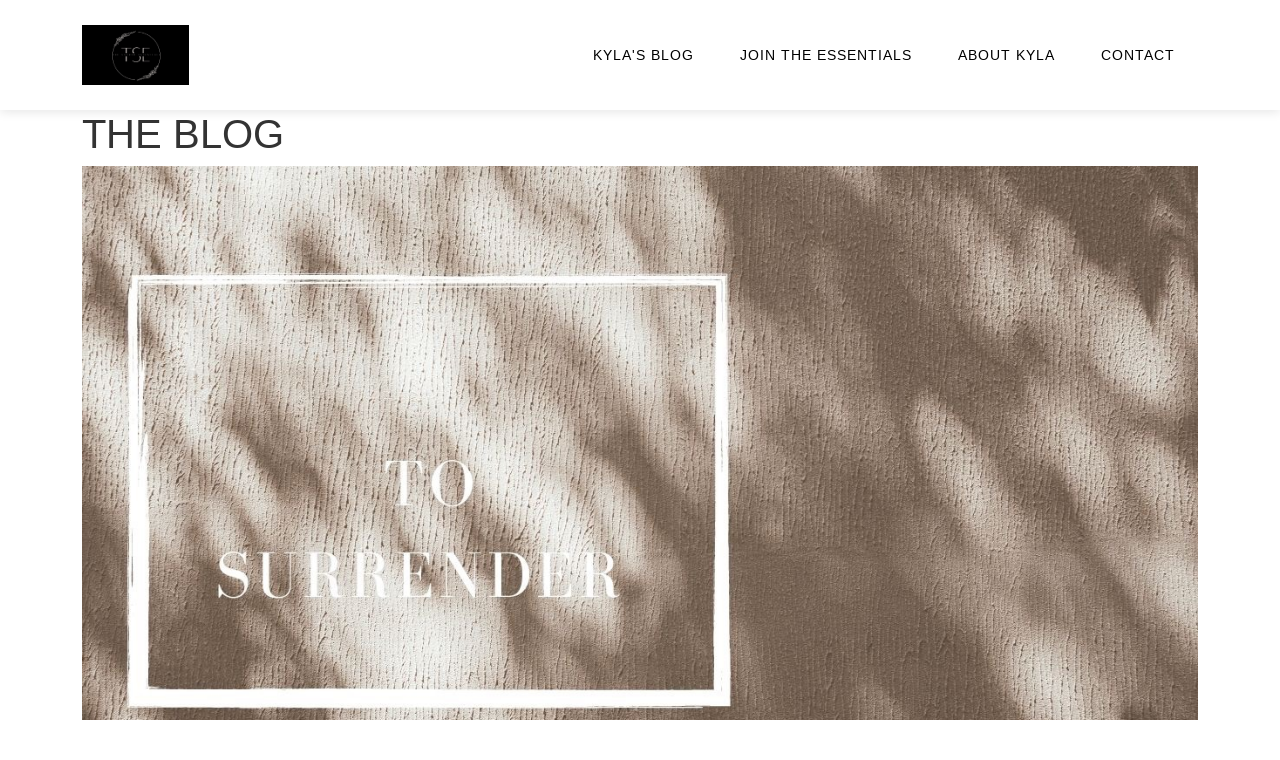

--- FILE ---
content_type: text/html;charset=UTF-8
request_url: https://www.thesacredessentials.net/blog?tag=trauma+healing
body_size: 10919
content:
<!DOCTYPE html>
<html lang="en">
<head>

<meta charset="utf-8"/>
<meta content="width=device-width, initial-scale=1.0" name="viewport"/>

<link href="https://cdn.jsdelivr.net/npm/bootstrap@5.3.2/dist/css/bootstrap.min.css" rel="stylesheet"/>




    <!-- Dynamic page title -->
            <title>The Blog - The Sacred Essentials</title>
        
    <!-- SEO meta tags -->
    <meta name="description" content=""/>
    <meta name="robots" content="follow, index"/>
    <link rel="canonical" href="https://www.thesacredessentials.net/blog"/>
    
    <!-- Open Graph meta tags -->
    <meta property="og:locale" content="en_US"/>
    <meta property="og:type" content="website"/>
    <meta property="og:title" content="The Blog - The Sacred Essentials"/>
    <meta property="og:description" content=""/>
    <meta property="og:url" content="https://www.thesacredessentials.net/blog"/>
    <meta property="og:site_name" content="The Sacred Essentials"/>
    
    <!-- Twitter meta tags -->
    <meta name="twitter:card" content="summary_large_image"/>
    <meta name="twitter:title" content="The Blog - The Sacred Essentials"/>
    <meta name="twitter:description" content=""/>
    
    <!-- RSS Feed -->
        
    <!-- Font loading -->
    <link rel="stylesheet" type="text/css" href="https://fonts.googleapis.com/css?family=Lato:400,700,400italic|Montserrat" media="all"/>
    
    <!-- Favicon -->
    <link rel="icon" href="/user/themes/sacred-essentials-theme/images/jtS5auaCQj6mTryGB2EM_file.jpg" type="image/x-icon"/>
    
            <link href="https://cdn.jsdelivr.net/npm/bootstrap@5.3.2/dist/css/bootstrap.min.css" type="text/css" rel="stylesheet">
<link href="/user/themes/sacred-essentials-theme/css/styles.css" type="text/css" rel="stylesheet">
<link href="/user/plugins/markdown-notices/assets/notices.css" type="text/css" rel="stylesheet">
<link href="/user/plugins/form/assets/form-styles.css" type="text/css" rel="stylesheet">
<link href="/user/plugins/login/css/login.css" type="text/css" rel="stylesheet">

        
</head>
<body class="  ">

<div id="wrapper">
    <div id="container">

                    <nav class="navbar navbar-expand-lg navbar-light sticky-top">
<div class="container">
<a class="navbar-brand" href="/">
<img alt="The Sacred Essentials Logo" src="/user/themes/sacred-essentials-theme/images/jtS5auaCQj6mTryGB2EM_file.jpg"/>
</a>
<button class="navbar-toggler" data-bs-target="#navbarNav" data-bs-toggle="collapse" type="button">
<span class="navbar-toggler-icon"></span>
</button>
<div class="collapse navbar-collapse" id="navbarNav">
<ul class="navbar-nav ms-auto">
<li class="nav-item">
<a class="nav-link" href="/blog">Kyla's Blog</a>
</li>
<li class="nav-item">
<a class="nav-link" href="/join-the-essentials">Join The Essentials</a>
</li>
<li class="nav-item">
<a class="nav-link" href="/about">About Kyla</a>
</li>
<li class="nav-item">
<a class="nav-link" href="/contact">Contact</a>
</li>
</ul>
</div>
</div>
</nav>        
                          <main>
<!-- Blog Header -->
<section class="blog-header">
<div class="container">
<h1 class="blog-title">THE BLOG</h1>
</div>
</section>
<!-- Blog Posts -->
<section class="blog-posts-section">
<div class="container">
<!-- Post 1 -->
<article class="blog-post">
<div class="post-image-horizontal">
<img alt="What Does It Mean To Surrender" class="img-fluid" src="/user/themes/sacred-essentials-theme/images/563f0e1-4f1-c33-5c3-5af16207b4_7bf15608-13ff-44ed-9dd9-7b6e3030a46e.jpg"/>
</div>
<div class="post-content">
<p class="post-date">Jul 11, 2023</p>
<h2 class="post-title">WHAT DOES IT MEAN TO SURRENDER</h2>
<div class="post-text">
<p>I was asked once by a mentor.... what is it to <strong><em>SURRENDER.....</em></strong></p>
<p><em>I was asked the same question back to back to back, many times...... inviting Me deeper and deeper into my answer, into my truth, into my embodied knowing of what surrender means to Me.</em></p>
<p>This practice of being asked the same question over and over, each time going deeper, stripping away the surface level responses, the intellectual understanding, and dropping into the felt sense, the visceral truth of what surrender actually is.</p>
<p>Surrender isn't giving up. It's not waving the white flag in defeat. It's not collapsing into helplessness or resignation.</p>
<p>Surrender is the most powerful thing you can do. It's the moment you stop fighting against what is. It's the breath you take when you realize that holding on so tight is actually causing more pain than letting go ever could.</p>
<p>Surrender is trust. Deep, cellular trust that you are held, that you are guided, that even when you can't see the path forward, the path is there. Surrender is faith in something bigger than your small self's need to control every outcome.</p>
<p>It's the release of the grip you've had on how things "should" be, how you "should" be, how life "should" look. It's opening your hands and your heart to receive what is actually here for you, rather than forcing what you think you need.</p>
<p>Surrender is an embodied practice. It's not just a mental concept or a pretty idea. It's a felt experience in your body. It's the softening of the shoulders, the release of the jaw, the deepening of the breath.</p>
<p>When we surrender, we create space. Space for miracles. Space for magic. Space for life to move through us in ways we could never have imagined or orchestrated with our limited human minds.</p>
<p>This is the sacred work. The essential work. Surrendering to the wisdom of your body, to the guidance of your soul, to the flow of life itself.</p>
</div>
</div>
</article>
<hr class="post-divider"/>
<!-- Post 2 -->
<article class="blog-post">
<div class="post-image-horizontal">
<img alt="Somatic Healing" class="img-fluid" src="/user/themes/sacred-essentials-theme/images/d18f6-f50e-2424-db50-e6ab4b564328_slowing_down.jpg"/>
</div>
<div class="post-content">
<p class="post-date">Jul 08, 2023</p>
<h2 class="post-title">Are You BYPASSING Your Whole Life?</h2>
<div class="post-text">
<p><strong>I created a small offering for You recently called <em>10 STEPS TO SOMATIC SELF HEALING</em></strong></p>
<p>I hesitated with creating an offering that had TEN STEPS.</p>
<p>I know that for <em>"sales"</em> you want something quick, digestible, easy. "5 steps to..." "3 ways to..." The shorter, the better, right?</p>
<p>But here's the thing... healing isn't a shortcut. Embodiment isn't a hack. And somatic work? It requires you to actually slow down and feel.</p>
<p>We live in a culture that glorifies speed. Fast results. Quick fixes. Bypass the hard stuff and get to the good part. But what if the hard stuff IS the good part? What if the discomfort you're trying to skip over is exactly where your healing lives?</p>
<p>Spiritual bypassing has become an epidemic. We use affirmations to paste over pain. We use meditation to escape rather than to be present. We use "positive vibes only" as a weapon against our own humanity.</p>
<p>True healing happens in the body. Not in the mind. Your mind can understand something intellectually all day long, but until it moves through your nervous system, until it's processed somatically, it's just information floating around creating more mental loops.</p>
<p>Breathwork brings us back into the body. It gets us out of the story and into the sensation. It moves energy that's been stuck, sometimes for decades. It allows emotions to complete their cycle rather than being interrupted and stored as tension, pain, disease.</p>
<p>When you bypass your emotions, when you spiritually bypass your human experience, you bypass your whole life. You miss the richness, the depth, the full spectrum of what it means to be alive.</p>
<p>So yes, it's 10 steps. Because real healing takes time. It takes presence. It takes commitment. And it's worth every single moment.</p>
</div>
</div>
</article>
<hr class="post-divider"/>
<!-- Post 3 -->
<article class="blog-post">
<div class="post-image-horizontal">
<img alt="Learning and Embodiment" class="img-fluid" src="/user/themes/sacred-essentials-theme/images/3bfd2ba-df25-6657-df24-a60b2c6c7225_b334a107-0575-41b8-8fe8-8dced240df63.jpg"/>
</div>
<div class="post-content">
<p class="post-date">Jun 19, 2023</p>
<h2 class="post-title">WHAT'S THE POINT IN LEARNING THE THING IF YOU AREN'T WILLING TO DO ANYTHING DIFFERENT?</h2>
<div class="post-text">
<p>This has been a conversation in my circle and with clients lately.....and it lands REALLY hard for Me.... which usually means it's time to talk about it.... with more people.... and YOU are more people.</p>
<p>We live in an age of information overload. Everyone is consuming content. Reading books. Taking courses. Attending workshops. Learning, learning, learning.</p>
<p>But are you actually CHANGING anything?</p>
<p>Knowledge without application is just entertainment. It's spiritual consumerism. It's collecting tools and never using them to build anything.</p>
<p>I see this all the time. People who've read every self-help book, who can quote every spiritual teacher, who know all the concepts... but their life looks exactly the same. They're still stuck in the same patterns, the same relationships, the same struggles.</p>
<p>Why? Because they're not willing to do anything different. They're not willing to actually embody what they've learned. To integrate it. To let it change them.</p>
<p>Learning is the easy part. Embodiment is the work. Integration is where transformation happens.</p>
<p>You can do all the plant medicine ceremonies in the world, but if you come home and fall right back into your old patterns, what was the point? You can have the most profound breathwork experience, but if you don't take that wisdom and actually apply it to your daily life, it was just a nice moment.</p>
<p>Real transformation requires you to do things differently. To make different choices. To show up differently in your relationships, your work, your life.</p>
<p>It's uncomfortable. It's vulnerable. It requires you to step outside of what's familiar and safe.</p>
<p>But that's where the magic is. That's where you actually become the person you're learning to be.</p>
<p>So ask yourself: What am I learning right now? And more importantly, what am I actually doing differently because of it?</p>
</div>
</div>
</article>
<hr class="post-divider"/>
<!-- Post 4 -->
<article class="blog-post">
<div class="post-image-horizontal">
<img alt="First Breathwork Session" class="img-fluid" src="/user/themes/sacred-essentials-theme/images/6fd5b7d-fa50-275-67fd-dda57d23188e_breathwork.jpg"/>
</div>
<div class="post-content">
<p class="post-date">Jun 09, 2023</p>
<h2 class="post-title">What happened at my first breathwork session</h2>
<div class="post-text">
<p>I feel like I've shared this story a thousand times, but my very best friend recently told me she had never heard it and that she thinks everyone needs to hear my story..... so here I am.</p>
<p>I walked into my first breathwork session not knowing what to expect. I'd heard about it, was curious, but honestly had no idea what I was getting myself into.</p>
<p>The facilitator explained the breath pattern - a simple connected breath, inhaling and exhaling through the mouth with no pause between breaths. It seemed almost too simple to do anything significant.</p>
<p>But then we started breathing.</p>
<p>Within 10 minutes, my hands started tingling. Then my face. My body started to feel electric, alive in a way I'd never experienced before. And then the emotions came.</p>
<p>Waves of grief. Anger. Joy. Fear. All moving through me, no longer stuck in the corners of my body where I'd been storing them for years, maybe decades.</p>
<p>I cried. I laughed. I made sounds I didn't know existed in me. My body moved in ways I couldn't have choreographed if I tried. It was like my system was releasing everything I'd been holding onto.</p>
<p>And at the end, in that final stillness, I felt more spacious, more clear, more ME than I had in as long as I could remember.</p>
<p>That session changed the trajectory of my life. It showed me that healing doesn't have to take years of talk therapy. That our bodies hold wisdom we can't access through the mind alone. That we have the capacity to move through and release what's been holding us back.</p>
<p>Breathwork became my path. My practice. My medicine. And eventually, my calling - to hold space for others to experience this same profound transformation.</p>
<p>Because if it could change my life this dramatically, imagine what's possible for you.</p>
</div>
</div>
</article>
<hr class="post-divider"/>
<!-- Post 5 -->
<article class="blog-post">
<div class="post-image-horizontal">
<img alt="Investment in Self" class="img-fluid" src="https://kajabi-storefronts-production.kajabi-cdn.com/kajabi-storefronts-production/file-uploads/blogs/2147496757/images/a5305e-16dc-d2-d348-21174dae20e6_kyla_gagnon.png"/>
</div>
<div class="post-content">
<p class="post-date">Feb 24, 2023</p>
<h2 class="post-title">Is it an expense or an investment?</h2>
<div class="post-text">
<p><strong><em>I had never spent that kind of money on Myself... not in one payment at least.</em></strong></p>
<p><strong><em>I had grown up with the story that "that's too expensive" "we can't afford that"...</em></strong></p>
<p>These were the mantras of my childhood. The unconscious programming that kept me playing small, that kept me believing that investing in myself was selfish, indulgent, unnecessary.</p>
<p>But here's what I've learned: There's a massive difference between an expense and an investment.</p>
<p>An expense is something you spend money on that doesn't give you a return. An investment is something that comes back to you multiplied.</p>
<p>When I made my first big investment in myself - a coaching program, a training, a transformational experience - I was terrified. The amount felt huge. My old stories were screaming at me. "You can't afford this." "This is irresponsible." "Who do you think you are?"</p>
<p>But something deeper in me knew it was time. Knew that I couldn't keep living the same life, having the same results, being the same version of myself and expect anything to change.</p>
<p>So I said yes. I invested. And everything changed.</p>
<p>Not just because of what I learned, but because of who I became in the process of saying yes to myself. Because of the belief I developed in my own worthiness. Because of the standard I set for how I would show up for my own life moving forward.</p>
<p>That investment has come back to me thousands of times over. Not just financially, though that too. But in the quality of my life. The depth of my relationships. The expansion of what I know is possible for me.</p>
<p>Your greatest investment will always be in yourself. In your healing. In your growth. In becoming who you're meant to be.</p>
<p>It's not an expense. It's how you change your entire life.</p>
</div>
</div>
</article>
<hr class="post-divider"/>
<!-- Post 6 -->
<article class="blog-post">
<div class="post-image-horizontal">
<img alt="Calm and Blissful" class="img-fluid" src="/user/themes/sacred-essentials-theme/images/QDuWCHyHTs6bWzppRDoW_file.jpg"/>
</div>
<div class="post-content">
<p class="post-date">Sep 20, 2022</p>
<h2 class="post-title">"You seem so calm and blissful"</h2>
<div class="post-text">
<p>These words, this beautiful compliment and acknowledgement has been shared with Me, a lot lately actually.</p>
<p>Old me would quickly brush off a compliment and immediately out of panic and the uncomfortability of being seen, would share all the ways I'm actually not calm, not blissful, how I'm struggling, how I'm a mess.</p>
<p>But that's not the truth. And it's certainly not honoring the person who's offering me this reflection.</p>
<p>The truth is, yes, I am calm. I am blissful. Most of the time. Not because my life is perfect or because I don't have challenges or hard days. But because I've done the work to create that internal state regardless of external circumstances.</p>
<p>This is the gift of somatic healing. Of breathwork. Of embodiment practices. Of doing your inner work consistently.</p>
<p>You develop a capacity to meet life differently. You develop a nervous system that can stay regulated even when things are chaotic. You develop a relationship with yourself that's so solid, so grounded, that external circumstances don't throw you off center the way they used to.</p>
<p>Calm isn't the absence of stress. Bliss isn't the absence of pain. They're states of being that you cultivate through practice, through presence, through choosing to come back to your center again and again.</p>
<p>So when someone offers you a compliment, receive it. Let it land. Let yourself be seen in your growth, in your transformation, in the work you've done to become who you are.</p>
<p>Because you deserve to acknowledge how far you've come.</p>
</div>
</div>
</article>
<hr class="post-divider"/>
<!-- Post 7 -->
<article class="blog-post">
<div class="post-image-horizontal">
<img alt="Somatic Trauma Healing" class="img-fluid" src="/user/themes/sacred-essentials-theme/images/dEU4ft27Sw2XdWx50fsl_file.jpg"/>
</div>
<div class="post-content">
<p class="post-date">Aug 12, 2022</p>
<h2 class="post-title">SOMATIC HEALING why we all need this</h2>
<div class="post-text">
<p>We can talk about our struggles, our demons, our anxieties ..... all we want.<br/>
                            But if we don't <strong><em>MOVE THEM OUT</em></strong> .... they stay</p>
<p><strong>THIS IS SOMATIC HEALING</strong></p>
<p><strong>SOMA</strong> - of the body- the whole body, not just the physical but the emotional, energetic, spiritual body.</p>
<p>For too long, we've been taught that healing happens in the mind. That if we can just understand why we are the way we are, if we can just think differently, we'll be healed.</p>
<p>But that's not how it works. Because trauma doesn't live in your mind. It lives in your body.</p>
<p>Your body is where you store every unprocessed emotion, every unexpressed feeling, every moment you had to shut down to survive. Your body is the filing cabinet of your entire life experience.</p>
<p>And you can't think your way out of what's stored in your tissues.</p>
<p>Somatic healing is about getting into the body. Feeling what's there. Moving what's stuck. Allowing what's been frozen to thaw and flow and finally release.</p>
<p>This is why breathwork is so powerful. Because breath is the bridge between the conscious and unconscious, between the mind and body, between what you know and what your system knows.</p>
<p>When you breathe consciously, when you give your body permission to feel and express and release, magic happens. Old patterns dissolve. Stuck energy moves. Space opens up for something new.</p>
<p>We all need somatic healing because we all have bodies. And we all have bodies that have been through things. That carry stories. That hold tension and pain and unprocessed emotion.</p>
<p>The question isn't whether you need it. The question is: Are you willing to feel it? To move through it? To finally let it go?</p>
</div>
</div>
</article>
<hr class="post-divider"/>
<!-- Post 8 -->
<article class="blog-post">
<div class="post-image-horizontal">
<img alt="You Are Not Broken" class="img-fluid" src="/user/themes/sacred-essentials-theme/images/RLrWa3W9Tu2RFSSpWFJD_photo-1565551223391-be988013ee6d.jpeg"/>
</div>
<div class="post-content">
<p class="post-date">Aug 04, 2022</p>
<h2 class="post-title">YOU ARE NOT BROKEN</h2>
<div class="post-text">
<p>I sit on the edge of loving and appreciating the "Self Help" world and of pointing the finger of blame at it.....</p>
<p>Interesting .... when you point a finger.... there are 3 fingers pointing back at you...</p>
<p>Because I am part of this world. I offer healing. I offer transformation. I offer support for people who want to change their lives.</p>
<p>But here's where it gets tricky: The entire self-help industry is built on the premise that you're broken. That you need fixing. That you're not enough as you are.</p>
<p>And I'm here to tell you that's bullshit.</p>
<p>You are not broken. You never were. You don't need to be fixed.</p>
<p>What you need is to remember who you are underneath all the conditioning, the trauma, the stories you've been told about yourself.</p>
<p>Healing isn't about becoming someone new. It's about returning to who you've always been. It's about shedding the layers that aren't you. It's about coming home to yourself.</p>
<p>Yes, you have work to do. Yes, you have patterns to break and wounds to heal. But that doesn't make you broken. That makes you human.</p>
<p>The work isn't to fix yourself. The work is to love yourself so deeply, so completely, that everything that isn't love falls away.</p>
<p>The work is to meet yourself with such compassion, such tenderness, that you can finally stop fighting yourself and start flowing with yourself.</p>
<p>You are whole. You are complete. You are enough. Exactly as you are, right now, in this moment.</p>
<p>And the journey of healing is simply remembering that truth.</p>
</div>
</div>
</article>
<hr class="post-divider"/>
<!-- Post 9 -->
<article class="blog-post">
<div class="post-image-horizontal">
<img alt="My Wish For You" class="img-fluid" src="/user/themes/sacred-essentials-theme/images/wV5nMpiRGmoXatOEjm3Q_Add_a_subheading_1280_720_px-2.jpg"/>
</div>
<div class="post-content">
<p class="post-date">Jul 02, 2022</p>
<h2 class="post-title">MY WISH FOR YOU</h2>
<div class="post-text">
<p>My wish for you is that you get to feel the expansion....</p>
<p>.... the deep visceral knowing ... that your path is clear, that you have the strength, that you are never alone, that it wasn't your fault, that you are worthy, that you are loved.</p>
<p>My wish for you is that you experience a breath so deep, so full, so nourishing that it reaches parts of you that have been starving for air, for life, for permission to exist.</p>
<p>My wish is that you feel safe enough in your own body to finally let down your guard, to soften your armor, to allow the tears that have been waiting years to fall.</p>
<p>My wish is that you discover the power that lives in your voice, in your truth, in your ability to say yes to what lights you up and no to what dims your light.</p>
<p>My wish is that you experience forgiveness - of yourself, of others, of life itself for all the ways it didn't go the way you planned.</p>
<p>My wish is that you know joy. Real joy. The kind that bubbles up from your belly and spills out in laughter you can't control. The kind that reminds you that you're alive and that life is beautiful even in its messiness.</p>
<p>My wish is that you trust yourself. That you listen to the whispers of your intuition. That you honor the wisdom of your body. That you follow the path that's calling you, even when it doesn't make sense to anyone else.</p>
<p>My wish for you is freedom. Complete, total, embodied freedom.</p>
<p>And I know this is possible because I've experienced it. And I've witnessed it in countless others.</p>
<p>This is what's available on the other side of the work. This is what's waiting for you.</p>
</div>
</div>
</article>
<hr class="post-divider"/>
<!-- Post 10 -->
<article class="blog-post">
<div class="post-image-horizontal">
<img alt="Release Sweet Release" class="img-fluid" src="/user/themes/sacred-essentials-theme/images/fjYbxKiRSk6P3eutJbgt_RELEASE_WHAT_STRESSES_YOU.jpg"/>
</div>
<div class="post-content">
<p class="post-date">May 31, 2022</p>
<h2 class="post-title">RELEASE ....... SWEET RELEASE</h2>
<div class="post-text">
<p>We were in our closing circle of light in a Blissology yoga class this week,</p>
<p>If you don't know what I am talking about let me explain.</p>
<p>Eoin Finn, creator of Blissology yoga, and one of my greatest teachers, ends each class with a practice called the "circle of light." Everyone lies in savasana (final resting pose) in a circle, feet toward the center, and he guides us through a visualization of releasing what we no longer need and calling in what we wish to cultivate.</p>
<p>This particular class, the word that kept coming up for me was RELEASE.</p>
<p>Release. Let go. Surrender. Allow.</p>
<p>How much energy are you spending holding on? Gripping? Controlling? Trying to keep everything together?</p>
<p>And what would happen if you just... let go?</p>
<p>There's a sweetness in release. A softness. A relief that comes when you finally stop carrying what was never yours to carry in the first place.</p>
<p>Release the story about how your life should look. Release the expectations - yours and everyone else's. Release the need to have it all figured out.</p>
<p>Release the relationships that are no longer aligned. Release the version of yourself you've been trying to be for everyone else. Release the pain you've been holding onto because you think it defines you.</p>
<p>What if you released the belief that struggle is necessary? That suffering makes you stronger? That you have to earn your worthiness?</p>
<p>What if you just... let go?</p>
<p>This is the practice. This is the work. Not adding more, but releasing what's in the way.</p>
<p>Your breath is the vehicle. Each exhale is an opportunity to let go. To release. To create space for something new.</p>
<p>Sweet, sweet release.</p>
</div>
</div>
</article>
<hr class="post-divider"/>
<!-- Post 11 -->
<article class="blog-post">
<div class="post-image-horizontal">
<img alt="Grief and Love" class="img-fluid" src="/user/themes/sacred-essentials-theme/images/6IxHRPhISneZU4KsGWx2_GRIEF_AND_LOVE.jpg"/>
</div>
<div class="post-content">
<p class="post-date">Apr 03, 2022</p>
<h2 class="post-title">THE HAND HOLD OF GRIEF AND LOVE IS A TIGHT SQUEEZE</h2>
<div class="post-text">
<p>As I complete a 3 day workshop titled <em>Understanding Grief</em> I am both weeping and laughing... I am dancing and folded over in fully embodied "I just can't" vibes....</p>
<p>I registered for this workshop months ago, not knowing that by the time it arrived, I would be in the thick of my own grief process. Loss has a way of showing up uninvited, doesn't it?</p>
<p>Here's what I've learned: Grief and love are two sides of the same coin. You can't have one without the other.</p>
<p>We only grieve what we love. We only feel the depth of loss because we felt the depth of connection. The pain of absence is directly proportional to the beauty of presence.</p>
<p>And somehow, we're supposed to hold both. The love and the loss. The gratitude and the grief. The memories that make us smile and the ones that bring us to our knees.</p>
<p>This is the tight squeeze. The hand hold of grief and love. They don't let go of each other, and they don't let go of us.</p>
<p>I've learned that grief isn't linear. It's not something you "get over" or "move through" in neat stages. It's a spiral. You think you're done, you think you've processed it, and then a smell, a song, a random Tuesday morning brings it all back.</p>
<p>And that's okay. That's normal. That's love continuing to express itself through loss.</p>
<p>I've learned that you can't think your way through grief. You have to feel it. In your body. In your bones. In your breath.</p>
<p>You have to let it move through you - the sadness, the anger, the regret, the longing. All of it. Because when you try to bypass it, when you try to be "strong" or "positive," it just gets stuck. And stuck grief becomes depression, anxiety, illness.</p>
<p>So I'm letting myself feel it all. The full catastrophe of being human. Of loving deeply. Of losing what we love.</p>
<p>And in the feeling, in the allowing, there's a strange kind of peace. A surrender to what is. An acceptance that this is part of the deal of being alive.</p>
<p>The hand hold of grief and love is tight. But it's also sacred. It's also beautiful. It's also the evidence of a life fully lived.</p>
</div>
</div>
</article>
<hr class="post-divider"/>
<!-- Post 12 -->
<article class="blog-post">
<div class="post-image-horizontal">
<img alt="Definition of Insanity" class="img-fluid" src="/user/themes/sacred-essentials-theme/images/yg8prPNeQeKRB6gJhx5r_file.jpg"/>
</div>
<div class="post-content">
<p class="post-date">Mar 29, 2022</p>
<h2 class="post-title">ARE YOU THE DEFINITION OF INSANITY?</h2>
<div class="post-text">
<p><em>INSANITY / INSANE ; repeating the same behaviours and patterns and expecting a different result / outcome.</em></p>
<p><em>I know you've been there.... maybe you're there right now</em></p>
<p><em>Stuck in the cycle...</em></p>
<p>Same relationship dynamics, different person. Same self-sabotaging behaviors, different goal. Same emotional reactions, different trigger.</p>
<p>We all do it. We get caught in loops. Patterns that were created long ago, usually in childhood, as survival mechanisms. And they worked then. They protected us. They helped us get through.</p>
<p>But now? Now they're keeping us stuck.</p>
<p>The pattern that once protected you is now the prison that confines you.</p>
<p>And here's the thing about patterns - you can't think your way out of them. You can see them. You can understand them. You can analyze them to death. But until you interrupt them at the somatic level, until you create a new experience in your body, they'll keep running.</p>
<p>This is why awareness alone isn't enough. This is why understanding your childhood trauma doesn't automatically heal it.</p>
<p>You have to do something different. You have to feel something different. You have to create new neural pathways, new somatic experiences, new embodied knowing.</p>
<p>Change happens in the body. Not in the mind.</p>
<p>So if you're stuck in a pattern, if you're repeating the same behaviors and wondering why nothing's changing, ask yourself:</p>
<p>What am I willing to do differently? Not just think differently. Not just want differently. But actually DO differently?</p>
<p>Because that's where the transformation lives. In the doing. In the embodying. In the courageous act of choosing something new even when every cell in your body is screaming to fall back into what's familiar.</p>
<p>Break the pattern. Choose differently. Your future self will thank you.</p>
</div>
</div>
</article>
</div>
</section>
</main>
        
                    <footer class="footer">
<div class="container text-center">
<div class="social-links mb-3">
<a aria-label="Facebook" href="#"><i class="fab fa-facebook"></i></a>
<a aria-label="Instagram" href="#"><i class="fab fa-instagram"></i></a>
<a aria-label="YouTube" href="#"><i class="fab fa-youtube"></i></a>
</div>
<div>
        </div><p style="text-align: center;">© 2026 The Sacred Essentials</p>
</div>
</footer>        

        

    </div>
</div>

    <script src="https://cdn.jsdelivr.net/npm/bootstrap@5.3.2/dist/js/bootstrap.bundle.min.js"></script>

<script defer src="https://static.cloudflareinsights.com/beacon.min.js/vcd15cbe7772f49c399c6a5babf22c1241717689176015" integrity="sha512-ZpsOmlRQV6y907TI0dKBHq9Md29nnaEIPlkf84rnaERnq6zvWvPUqr2ft8M1aS28oN72PdrCzSjY4U6VaAw1EQ==" data-cf-beacon='{"version":"2024.11.0","token":"d77e932f2960491ba27845405852a7c7","r":1,"server_timing":{"name":{"cfCacheStatus":true,"cfEdge":true,"cfExtPri":true,"cfL4":true,"cfOrigin":true,"cfSpeedBrain":true},"location_startswith":null}}' crossorigin="anonymous"></script>
</body>
</html>

--- FILE ---
content_type: text/css
request_url: https://www.thesacredessentials.net/user/themes/sacred-essentials-theme/css/styles.css
body_size: 4070
content:
/* Global Styles */
:root {
    --primary-color: #000000;
    --secondary-color: #ffffff;
    --accent-color: #e91e63;
    --text-color: #333333;
    --light-bg: #f8f9fa;
    --transition: all 0.3s ease;
}

* {
    margin: 0;
    padding: 0;
    box-sizing: border-box;
}

body {
    font-family: 'Helvetica Neue', Arial, sans-serif;
    color: var(--text-color);
    line-height: 1.6;
    overflow-x: hidden;
}

/* Top Banner */
.top-banner {
    background: var(--accent-color);
    color: var(--secondary-color);
    text-align: center;
    padding: 10px 0;
    font-weight: bold;
    font-size: 12px;
    letter-spacing: 2px;
    overflow: hidden;
    white-space: nowrap;
}

/* Navigation */
.navbar {
    background: var(--secondary-color);
    box-shadow: 0 2px 10px rgba(0,0,0,0.1);
    padding: 20px 0;
}

.navbar-brand img {
    max-height: 60px;
    width: auto;
}

.navbar-nav .nav-link {
    color: var(--primary-color);
    font-weight: 500;
    margin: 0 15px;
    transition: var(--transition);
    font-size: 14px;
    text-transform: uppercase;
    letter-spacing: 1px;
}

.navbar-nav .nav-link:hover {
    color: var(--accent-color);
}

/* Hero Section with Background Image */
.hero-section-bg {
    height: 100vh;
    background-image: linear-gradient(rgba(0,0,0,0.3), rgba(0,0,0,0.3)),
                      url('../images/9lKfp3R1T4WAWedyZbjc_Screen_Shot_2022-12-06_at_12.28.25_PM.png');
    background-size: cover;
    background-position: center;
    background-attachment: fixed;
    position: relative;
    display: flex;
    align-items: center;
    justify-content: center;
}

.hero-overlay {
    text-align: center;
    color: var(--secondary-color);
    width: 100%;
    padding: 20px;
}

.hero-title {
    font-size: 4rem;
    font-weight: 300;
    letter-spacing: 8px;
    margin-bottom: 20px;
    text-shadow: 2px 2px 10px rgba(0,0,0,0.5);
}

.hero-subtitle {
    font-size: 2rem;
    font-weight: 300;
    letter-spacing: 6px;
    margin-bottom: 50px;
    text-shadow: 2px 2px 10px rgba(0,0,0,0.5);
}

.scroll-indicator {
    animation: bounce 2s infinite;
}

.scroll-indicator img {
    width: 30px;
    height: 30px;
    filter: invert(1);
}

@keyframes bounce {
    0%, 20%, 50%, 80%, 100% {
        transform: translateY(0);
    }
    40% {
        transform: translateY(-20px);
    }
    60% {
        transform: translateY(-10px);
    }
}

/* Breathwork Section */
.breathwork-section {
    background: var(--primary-color);
    color: var(--secondary-color);
    padding: 100px 0;
}

.section-title {
    font-size: 2.5rem;
    font-weight: 300;
    letter-spacing: 3px;
    line-height: 1.3;
}

.signup-form-wrapper {
    background: var(--secondary-color);
    color: var(--primary-color);
    padding: 40px;
    border-radius: 10px;
    box-shadow: 0 10px 30px rgba(0,0,0,0.3);
}

.form-title {
    font-size: 1.2rem;
    margin-bottom: 10px;
    font-weight: 300;
}

.form-subtitle {
    font-size: 1.5rem;
    font-weight: bold;
    margin-bottom: 15px;
    color: var(--accent-color);
}

.form-description {
    margin-bottom: 25px;
    font-size: 0.95rem;
}

.breathwork-form .form-control {
    border: 1px solid #ddd;
    padding: 15px;
    border-radius: 5px;
    font-size: 1rem;
}

.btn-submit {
    background: var(--primary-color);
    color: var(--secondary-color);
    border: none;
    padding: 15px 40px;
    font-size: 1rem;
    font-weight: bold;
    border-radius: 5px;
    width: 100%;
    transition: var(--transition);
    text-transform: uppercase;
    letter-spacing: 2px;
}

.btn-submit:hover {
    background: var(--accent-color);
    transform: translateY(-2px);
    box-shadow: 0 5px 20px rgba(0,0,0,0.2);
}

/* Essentials Section */
.essentials-section {
    padding: 100px 0;
    background: var(--light-bg);
}

.essentials-heading {
    font-size: 3rem;
    font-weight: bold;
    margin-bottom: 20px;
    letter-spacing: 2px;
}

.essentials-intro {
    font-size: 1.3rem;
    margin-bottom: 30px;
}

.essentials-content p {
    margin-bottom: 20px;
    font-size: 1.05rem;
    line-height: 1.8;
}

.btn-cta {
    background: var(--primary-color);
    color: var(--secondary-color);
    padding: 18px 35px;
    font-size: 1rem;
    font-weight: bold;
    border: none;
    border-radius: 5px;
    margin-top: 20px;
    transition: var(--transition);
    display: inline-block;
    text-decoration: none;
}

.btn-cta:hover {
    background: var(--accent-color);
    color: var(--secondary-color);
    transform: translateY(-3px);
    box-shadow: 0 8px 25px rgba(0,0,0,0.2);
}

.essentials-image {
    text-align: center;
}

.essentials-image img {
    border-radius: 10px;
    box-shadow: 0 10px 40px rgba(0,0,0,0.15);
}

/* Offers Section */
.offers-section {
    padding: 100px 0;
    background: var(--secondary-color);
}

.offers-heading {
    font-size: 2.5rem;
    font-weight: bold;
    margin-bottom: 30px;
    letter-spacing: 2px;
}

.offers-section p {
    font-size: 1.1rem;
    margin-bottom: 15px;
}

.btn-offers {
    background: transparent;
    color: var(--primary-color);
    border: 2px solid var(--primary-color);
    padding: 15px 35px;
    font-size: 1rem;
    font-weight: bold;
    border-radius: 5px;
    margin-top: 20px;
    transition: var(--transition);
    display: inline-block;
    text-decoration: none;
}

.btn-offers:hover {
    background: var(--primary-color);
    color: var(--secondary-color);
    transform: translateY(-3px);
    box-shadow: 0 8px 25px rgba(0,0,0,0.2);
}

.offers-image img {
    border-radius: 10px;
    box-shadow: 0 10px 40px rgba(0,0,0,0.15);
}

/* Testimonials Section */
.testimonials-section {
    padding: 100px 0;
    background: var(--primary-color);
    color: var(--secondary-color);
}

.testimonial-card {
    background: rgba(255,255,255,0.05);
    padding: 40px;
    border-radius: 10px;
    height: 100%;
    border: 1px solid rgba(255,255,255,0.1);
    transition: var(--transition);
}

.testimonial-card:hover {
    transform: translateY(-5px);
    background: rgba(255,255,255,0.08);
}

.testimonial-text {
    font-size: 1rem;
    line-height: 1.8;
    margin-bottom: 20px;
    font-style: italic;
}

.testimonial-author {
    font-weight: bold;
    font-size: 0.95rem;
    text-align: right;
    color: var(--accent-color);
}

/* Gallery Section */
.gallery-section {
    padding: 0;
}

.gallery-img {
    width: 100%;
    height: 300px;
    object-fit: cover;
    transition: var(--transition);
    filter: grayscale(20%);
}

.gallery-img:hover {
    filter: grayscale(0%);
    transform: scale(1.05);
}

/* Footer */
.footer {
    background: var(--primary-color);
    color: var(--secondary-color);
    padding: 40px 0;
}

.social-links a {
    color: var(--secondary-color);
    font-size: 1.5rem;
    margin: 0 15px;
    transition: var(--transition);
}

.social-links a:hover {
    color: var(--accent-color);
}

.copyright {
    margin: 0;
    font-size: 0.9rem;
}

/* Responsive Design */
@media (max-width: 991px) {
    .hero-title {
        font-size: 2.5rem;
        letter-spacing: 4px;
    }
    
    .hero-subtitle {
        font-size: 1.5rem;
        letter-spacing: 3px;
    }
    
    .section-title {
        font-size: 2rem;
        margin-bottom: 30px;
    }


/* Blog Specific Styles - Horizontal Layout */

.blog-header {
    background: var(--primary-color);
    color: var(--secondary-color);
    padding: 80px 0 60px;
    text-align: center;
}

.blog-title {
    font-size: 3.5rem;
    font-weight: 300;
    letter-spacing: 8px;
    margin: 0;
}

.blog-posts-section {
    padding: 80px 0;
    background: var(--secondary-color);
}

.blog-post {
    margin-bottom: 60px;
}

.blog-post:last-child {
    margin-bottom: 0;
}

/* Horizontal Image Layout */
.post-image-horizontal {
    width: 100%;
    overflow: hidden;
    border-radius: 10px;
    box-shadow: 0 10px 40px rgba(0,0,0,0.1);
    margin-bottom: 30px;
    max-height: 500px;
}

.post-image-horizontal img {
    width: 100%;
    height: 100%;
    object-fit: cover;
    transition: var(--transition);
}

.blog-post:hover .post-image-horizontal img {
    transform: scale(1.03);
}

.post-content {
    padding: 0 20px;
}

.post-date {
    color: #999;
    font-size: 0.9rem;
    margin-bottom: 10px;
    text-transform: uppercase;
    letter-spacing: 1px;
}

.post-title {
    font-size: 2rem;
    font-weight: bold;
    margin-bottom: 25px;
    line-height: 1.3;
    color: var(--primary-color);
    letter-spacing: 1px;
}

.post-text {
    font-size: 1.05rem;
    line-height: 1.9;
    color: var(--text-color);
    max-width: 900px;
}

.post-text p {
    margin-bottom: 20px;
}

.post-text p:last-child {
    margin-bottom: 0;
}

.post-text strong {
    font-weight: 600;
}

.post-text em {
    font-style: italic;
}

.post-divider {
    margin: 80px 0;
    border: 0;
    height: 1px;
    background: linear-gradient(to right, transparent, #ddd, transparent);
}

/* Blog Responsive */
@media (max-width: 991px) {
    .blog-title {
        font-size: 2.5rem;
        letter-spacing: 4px;
    }
    
    .post-image-horizontal {
        max-height: 400px;
    }
    
    .post-title {
        font-size: 1.6rem;
    }
    
    .post-divider {
        margin: 60px 0;
    }
}

@media (max-width: 768px) {
    .blog-header {
        padding: 60px 0 40px;
    }
    
    .blog-title {
        font-size: 2rem;
        letter-spacing: 3px;
    }
    
    .blog-posts-section {
        padding: 60px 0;
    }
    
    .post-image-horizontal {
        max-height: 300px;
        margin-bottom: 20px;
    }
    
    .post-content {
        padding: 0;
    }
    
    .post-title {
        font-size: 1.4rem;
    }
    
    .post-text {
        font-size: 1rem;
    }
}

@media (max-width: 576px) {
    .post-image-horizontal {
        max-height: 250px;
    }
    
    .post-title {
        font-size: 1.2rem;
    }
}










/* About Page Styles */

.about-header {
    background: linear-gradient(135deg, var(--primary-color) 0%, #333 100%);
    color: var(--secondary-color);
    padding: 100px 0 80px;
    text-align: center;
}

.about-main-title {
    font-size: 4rem;
    font-weight: 300;
    letter-spacing: 4px;
    margin: 0;
}

.about-content-section {
    padding: 80px 0;
    background: var(--secondary-color);
}

.about-intro {
    text-align: center;
    margin-bottom: 50px;
}

.lead-text {
    font-size: 1.3rem;
    color: #666;
    font-style: italic;
    line-height: 1.8;
}

.about-story {
    margin-bottom: 60px;
}

.about-story p {
    font-size: 1.15rem;
    line-height: 1.9;
    margin-bottom: 25px;
    color: var(--text-color);
}

.emphasis-text {
    font-size: 1.4rem;
    font-weight: 600;
    text-align: center;
    color: var(--primary-color);
    margin: 40px 0 !important;
    letter-spacing: 2px;
}

.about-image {
    margin: 60px 0;
    text-align: center;
}

.about-image img {
    border-radius: 15px;
    box-shadow: 0 15px 50px rgba(0,0,0,0.15);
    max-width: 100%;
    height: auto;
}

.random-things-section {
    background: var(--light-bg);
    padding: 60px 50px;
    border-radius: 15px;
    margin: 60px 0;
}

.random-things-title {
    font-size: 2rem;
    font-weight: 300;
    margin-bottom: 40px;
    text-align: center;
    letter-spacing: 2px;
}

.things-grid {
    display: grid;
    grid-template-columns: repeat(auto-fit, minmax(250px, 1fr));
    gap: 20px;
    margin-bottom: 40px;
}

.thing-item {
    background: var(--secondary-color);
    padding: 20px 25px;
    border-radius: 8px;
    font-size: 1.05rem;
    box-shadow: 0 3px 15px rgba(0,0,0,0.08);
    transition: var(--transition);
    text-align: center;
}

.thing-item:hover {
    transform: translateY(-3px);
    box-shadow: 0 8px 25px rgba(0,0,0,0.12);
}

.love-message {
    font-size: 1.8rem;
    font-weight: 300;
    text-align: center;
    color: var(--accent-color);
    font-style: italic;
    margin: 40px 0 0 0;
}

.about-cta {
    text-align: center;
    margin-top: 60px;
    padding: 60px 0;
}

.btn-breathe {
    background: var(--accent-color);
    color: var(--secondary-color);
    padding: 20px 50px;
    font-size: 1.2rem;
    font-weight: bold;
    border: none;
    border-radius: 50px;
    transition: var(--transition);
    display: inline-block;
    text-decoration: none;
    text-transform: uppercase;
    letter-spacing: 2px;
    box-shadow: 0 8px 30px rgba(233, 30, 99, 0.3);
}

.btn-breathe:hover {
    background: var(--primary-color);
    color: var(--secondary-color);
    transform: translateY(-5px);
    box-shadow: 0 15px 40px rgba(0,0,0,0.3);
}

/* About Page Responsive */
@media (max-width: 991px) {
    .about-main-title {
        font-size: 3rem;
        letter-spacing: 3px;
    }
    
    .about-story p {
        font-size: 1.1rem;
    }
    
    .emphasis-text {
        font-size: 1.2rem;
    }
    
    .things-grid {
        grid-template-columns: repeat(auto-fit, minmax(200px, 1fr));
        gap: 15px;
    }
}

@media (max-width: 768px) {
    .about-header {
        padding: 80px 0 60px;
    }
    
    .about-main-title {
        font-size: 2.2rem;
        letter-spacing: 2px;
    }
    
    .lead-text {
        font-size: 1.1rem;
    }
    
    .about-content-section {
        padding: 60px 0;
    }
    
    .about-story p {
        font-size: 1.05rem;
    }
    
    .random-things-section {
        padding: 40px 25px;
    }
    
    .random-things-title {
        font-size: 1.6rem;
    }
    
    .things-grid {
        grid-template-columns: 1fr;
        gap: 12px;
    }
    
    .thing-item {
        padding: 15px 20px;
        font-size: 1rem;
    }
    
    .love-message {
        font-size: 1.5rem;
    }
    
    .btn-breathe {
        padding: 18px 40px;
        font-size: 1rem;
    }
}

@media (max-width: 576px) {
    .about-main-title {
        font-size: 1.8rem;
    }
    
    .about-image {
        margin: 40px 0;
    }
}






/* Join The Essentials Page Styles */

.join-hero {
    background: linear-gradient(135deg, var(--accent-color) 0%, #c2185b 100%);
    color: var(--secondary-color);
    padding: 120px 0 100px;
    text-align: center;
}

.join-hero-title {
    font-size: 4.5rem;
    font-weight: bold;
    letter-spacing: 6px;
    margin-bottom: 20px;
}

.join-hero-subtitle {
    font-size: 2rem;
    font-weight: 300;
    font-style: italic;
}

.join-intro-section {
    padding: 80px 0;
    background: var(--secondary-color);
}

.intro-label {
    font-size: 1.2rem;
    font-style: italic;
    text-align: center;
    margin-bottom: 30px;
}

.intro-text {
    font-size: 1.3rem;
    text-align: center;
    margin-bottom: 20px;
}

.intro-emphasis {
    font-size: 1.5rem;
    text-align: center;
    margin-bottom: 15px;
    color: var(--accent-color);
    font-weight: 500;
}

.intro-strong {
    font-size: 1.3rem;
    text-align: center;
    margin-bottom: 40px;
}

.intro-content p {
    font-size: 1.15rem;
    line-height: 1.8;
    margin-bottom: 20px;
}

.highlight-text {
    background: var(--light-bg);
    padding: 25px;
    border-left: 4px solid var(--accent-color);
    margin: 40px 0;
    font-size: 1.2rem;
}

.magic-text {
    background: linear-gradient(135deg, var(--accent-color), #ff6b9d);
    color: var(--secondary-color);
    padding: 30px;
    border-radius: 10px;
    font-size: 1.25rem;
    margin: 40px 0;
    text-align: center;
}

.brings-back-list {
    margin: 40px 0;
    padding: 30px;
    background: var(--light-bg);
    border-radius: 10px;
}

.brings-back-list p {
    font-size: 1.2rem;
    margin-bottom: 15px;
    padding-left: 20px;
    position: relative;
}

.brings-back-list p:before {
    content: "→";
    position: absolute;
    left: 0;
    color: var(--accent-color);
    font-weight: bold;
}

.features-highlight {
    background: var(--primary-color);
    color: var(--secondary-color);
    padding: 40px;
    border-radius: 10px;
    margin: 40px 0;
}

.features-highlight p {
    font-size: 1.3rem;
    margin-bottom: 20px;
    text-align: center;
}

.features-list {
    list-style: none;
    padding: 0;
}

.features-list li {
    font-size: 1.15rem;
    padding: 12px 20px;
    margin-bottom: 10px;
    background: rgba(255,255,255,0.1);
    border-radius: 5px;
}

.pricing-ctas {
    display: flex;
    gap: 20px;
    justify-content: center;
    margin: 50px 0;
    flex-wrap: wrap;
}

.btn-price-monthly,
.btn-price-monthly-big {
    background: var(--primary-color);
    color: var(--secondary-color);
    padding: 18px 40px;
    font-size: 1.1rem;
    font-weight: bold;
    border: none;
    border-radius: 5px;
    transition: var(--transition);
    text-decoration: none;
    display: inline-block;
}

.btn-price-yearly,
.btn-price-yearly-big {
    background: var(--accent-color);
    color: var(--secondary-color);
    padding: 18px 40px;
    font-size: 1.1rem;
    font-weight: bold;
    border: none;
    border-radius: 5px;
    transition: var(--transition);
    text-decoration: none;
    display: inline-block;
    box-shadow: 0 8px 25px rgba(233, 30, 99, 0.4);
}

.btn-price-yearly-big {
    padding: 22px 50px;
    font-size: 1.3rem;
}

.btn-price-monthly-big {
    padding: 22px 50px;
    font-size: 1.3rem;
}

.btn-price-monthly:hover,
.btn-price-monthly-big:hover {
    background: var(--accent-color);
    transform: translateY(-3px);
    box-shadow: 0 8px 25px rgba(0,0,0,0.3);
}

.btn-price-yearly:hover,
.btn-price-yearly-big:hover {
    background: #c2185b;
    transform: translateY(-3px);
    box-shadow: 0 12px 35px rgba(233, 30, 99, 0.5);
}

.benefits-section {
    padding: 80px 0;
    background: var(--light-bg);
}

.benefits-title {
    font-size: 2.5rem;
    font-weight: bold;
    text-align: center;
    margin-bottom: 50px;
    letter-spacing: 1px;
}

.benefits-content p {
    font-size: 1.15rem;
    line-height: 1.8;
    margin-bottom: 25px;
}

.goat-text {
    background: var(--secondary-color);
    padding: 30px;
    border-radius: 10px;
    box-shadow: 0 5px 20px rgba(0,0,0,0.1);
    margin: 40px 0;
}

.benefit-block {
    margin: 30px 0;
    padding-left: 20px;
    border-left: 3px solid var(--accent-color);
}

.image-section {
    padding: 60px 0;
    background: var(--secondary-color);
}

.feature-image {
    border-radius: 15px;
    box-shadow: 0 10px 40px rgba(0,0,0,0.15);
    width: 100%;
    height: auto;
}

.feature-section {
    padding: 80px 0;
    background: var(--secondary-color);
}

.alt-section {
    background: var(--light-bg);
}

.feature-title {
    font-size: 2.2rem;
    font-weight: bold;
    margin-bottom: 25px;
    letter-spacing: 1px;
}

.feature-intro {
    font-size: 1.2rem;
    margin-bottom: 30px;
    line-height: 1.7;
}

.feature-list {
    list-style: none;
    padding: 0;
    margin-bottom: 40px;
}

.feature-list li {
    font-size: 1.1rem;
    padding: 12px 0;
    padding-left: 30px;
    position: relative;
}

.feature-list li:before {
    content: "✓";
    position: absolute;
    left: 0;
    color: var(--accent-color);
    font-weight: bold;
    font-size: 1.3rem;
}

.btn-trial {
    background: var(--accent-color);
    color: var(--secondary-color);
    padding: 15px 35px;
    font-size: 1.1rem;
    font-weight: bold;
    border: none;
    border-radius: 5px;
    transition: var(--transition);
    text-decoration: none;
    display: inline-block;
}

.btn-trial:hover {
    background: var(--primary-color);
    color: var(--secondary-color);
    transform: translateY(-3px);
    box-shadow: 0 8px 25px rgba(0,0,0,0.3);
}

.feature-spacer {
    height: 300px;
}

.whats-inside-section {
    padding: 80px 0;
    background: var(--primary-color);
    color: var(--secondary-color);
}

.section-title {
    font-size: 2.8rem;
    font-weight: bold;
    text-align: center;
    margin-bottom: 20px;
    letter-spacing: 2px;
}

.section-subtitle {
    font-size: 1.3rem;
    text-align: center;
    margin-bottom: 50px;
}

.inside-list {
    list-style: none;
    padding: 0;
    margin-bottom: 50px;
}

.inside-list li {
    font-size: 1.2rem;
    padding: 20px 30px;
    margin-bottom: 15px;
    background: rgba(255,255,255,0.1);
    border-radius: 8px;
    transition: var(--transition);
}

.inside-list li:hover {
    background: rgba(255,255,255,0.15);
    transform: translateX(5px);
}

.cta-center {
    text-align: center;
}

.btn-ready {
    background: var(--accent-color);
    color: var(--secondary-color);
    padding: 20px 50px;
    font-size: 1.3rem;
    font-weight: bold;
    border: none;
    border-radius: 50px;
    transition: var(--transition);
    text-decoration: none;
    display: inline-block;
    box-shadow: 0 10px 30px rgba(233, 30, 99, 0.4);
}

.btn-ready:hover {
    background: var(--secondary-color);
    color: var(--accent-color);
    transform: translateY(-5px);
    box-shadow: 0 15px 40px rgba(255,255,255,0.3);
}

.testimonial-section-full {
    padding: 80px 0;
    background: var(--light-bg);
}

.testimonial-header {
    font-size: 2.5rem;
    font-weight: bold;
    text-align: center;
    margin-bottom: 50px;
}

.testimonial-full {
    background: var(--secondary-color);
    padding: 50px;
    border-radius: 15px;
    box-shadow: 0 10px 40px rgba(0,0,0,0.1);
    margin-bottom: 50px;
}

.testimonial-full p {
    font-size: 1.15rem;
    line-height: 1.9;
    margin-bottom: 20px;
    font-style: italic;
}

.testimonial-author {
    font-size: 1.2rem;
    font-weight: bold;
    text-align: right;
    color: var(--accent-color);
    font-style: normal !important;
}

.final-ctas {
    margin-top: 50px;
}

.final-cta-section {
    padding: 100px 0;
    background: var(--primary-color);
    color: var(--secondary-color);
}

.final-cta-title {
    font-size: 3rem;
    font-weight: bold;
    margin-bottom: 20px;
}

.final-cta-text {
    font-size: 1.3rem;
    margin-bottom: 40px;
}

.btn-final-join {
    background: var(--accent-color);
    color: var(--secondary-color);
    padding: 22px 60px;
    font-size: 1.4rem;
    font-weight: bold;
    border: none;
    border-radius: 50px;
    transition: var(--transition);
    text-decoration: none;
    display: inline-block;
    box-shadow: 0 10px 35px rgba(233, 30, 99, 0.5);
}

.btn-final-join:hover {
    background: var(--secondary-color);
    color: var(--accent-color);
    transform: translateY(-5px);
    box-shadow: 0 15px 45px rgba(255,255,255,0.4);
}

/* Join Page Responsive */
@media (max-width: 991px) {
    .join-hero-title {
        font-size: 3rem;
        letter-spacing: 4px;
    }
    
    .join-hero-subtitle {
        font-size: 1.5rem;
    }
    
    .benefits-title {
        font-size: 2rem;
    }
    
    .feature-spacer {
        display: none;
    }
}

@media (max-width: 768px) {
    .join-hero {
        padding: 80px 0 60px;
    }
    
    .join-hero-title {
        font-size: 2.2rem;
        letter-spacing: 3px;
    }
    
    .join-hero-subtitle {
        font-size: 1.2rem;
    }
    
    .join-intro-section {
        padding: 60px 0;
    }
    
    .pricing-ctas {
        flex-direction: column;
        align-items: center;
    }
    
    .btn-price-monthly,
    .btn-price-yearly {
        width: 100%;
        max-width: 350px;
    }
    
    .testimonial-full {
        padding: 30px 20px;
    }
    
    .final-cta-title {
        font-size: 2rem;
    }
}



/* Contact Page Styles */

.contact-hero {
    padding: 100px 0 80px;
    background: var(--light-bg);
}

.contact-image {
    text-align: center;
}

.contact-image img {
    border-radius: 20px;
    box-shadow: 0 15px 50px rgba(0,0,0,0.2);
    max-width: 100%;
    height: auto;
}

.contact-header-content {
    padding: 40px;
}

.contact-title {
    font-size: 3.5rem;
    font-weight: 300;
    letter-spacing: 4px;
    margin-bottom: 30px;
    color: var(--primary-color);
}

.contact-subtitle {
    font-size: 1.3rem;
    line-height: 1.8;
    color: var(--text-color);
    margin-bottom: 20px;
}

.contact-signature {
    font-size: 1.4rem;
    font-style: italic;
    color: var(--accent-color);
    font-weight: 300;
}

.contact-form-section {
    padding: 80px 0;
    background: var(--secondary-color);
}

.contact-form-wrapper {
    background: var(--light-bg);
    padding: 60px;
    border-radius: 20px;
    box-shadow: 0 10px 40px rgba(0,0,0,0.08);
}

.contact-form .form-label {
    font-weight: 600;
    color: var(--primary-color);
    margin-bottom: 10px;
    font-size: 1rem;
}

.contact-form .form-control,
.contact-form .form-select {
    border: 2px solid #ddd;
    padding: 15px;
    font-size: 1rem;
    border-radius: 8px;
    transition: var(--transition);
}

.contact-form .form-control:focus,
.contact-form .form-select:focus {
    border-color: var(--accent-color);
    box-shadow: 0 0 0 0.2rem rgba(233, 30, 99, 0.15);
}

.contact-form textarea.form-control {
    resize: vertical;
    min-height: 150px;
}

.btn-contact-submit {
    background: var(--accent-color);
    color: var(--secondary-color);
    padding: 18px 60px;
    font-size: 1.2rem;
    font-weight: bold;
    border: none;
    border-radius: 50px;
    transition: var(--transition);
    text-transform: uppercase;
    letter-spacing: 2px;
    box-shadow: 0 8px 25px rgba(233, 30, 99, 0.3);
}

.btn-contact-submit:hover {
    background: var(--primary-color);
    transform: translateY(-3px);
    box-shadow: 0 12px 35px rgba(0,0,0,0.3);
}

.contact-footer-text {
    text-align: center;
    margin-top: 40px;
    padding-top: 40px;
    border-top: 1px solid #ddd;
}

.contact-footer-text p {
    font-size: 1.5rem;
    font-weight: 300;
    color: var(--accent-color);
    margin: 0;
}

.contact-info-section {
    padding: 80px 0;
    background: var(--secondary-color);
}

.info-title {
    font-size: 2.5rem;
    font-weight: 300;
    letter-spacing: 2px;
    margin-bottom: 20px;
}

.info-card {
    padding: 40px 20px;
    background: var(--light-bg);
    border-radius: 15px;
    transition: var(--transition);
    height: 100%;
}

.info-card:hover {
    transform: translateY(-5px);
    box-shadow: 0 10px 30px rgba(0,0,0,0.1);
}

.info-icon {
    font-size: 3rem;
    color: var(--accent-color);
    margin-bottom: 20px;
}

.info-card h4 {
    font-size: 1.4rem;
    font-weight: 600;
    margin-bottom: 15px;
    color: var(--primary-color);
}

.info-card p {
    font-size: 1.1rem;
    color: var(--text-color);
    margin: 0;
}

.contact-cta-section {
    padding: 100px 0;
    background: linear-gradient(135deg, var(--accent-color) 0%, #c2185b 100%);
    color: var(--secondary-color);
}

.cta-title {
    font-size: 3rem;
    font-weight: bold;
    margin-bottom: 20px;
}

.cta-text {
    font-size: 1.4rem;
    margin-bottom: 40px;
    opacity: 0.95;
}

.btn-cta-large {
    background: var(--secondary-color);
    color: var(--accent-color);
    padding: 20px 60px;
    font-size: 1.3rem;
    font-weight: bold;
    border: none;
    border-radius: 50px;
    transition: var(--transition);
    text-decoration: none;
    display: inline-block;
    box-shadow: 0 10px 35px rgba(0,0,0,0.2);
}

.btn-cta-large:hover {
    background: var(--primary-color);
    color: var(--secondary-color);
    transform: translateY(-5px);
    box-shadow: 0 15px 45px rgba(0,0,0,0.3);
}

/* Contact Page Responsive */
@media (max-width: 991px) {
    .contact-title {
        font-size: 2.5rem;
        letter-spacing: 3px;
    }
    
    .contact-subtitle {
        font-size: 1.1rem;
    }
    
    .contact-header-content {
        text-align: center;
        margin-bottom: 40px;
    }
}

@media (max-width: 768px) {
    .contact-hero {
        padding: 60px 0 40px;
    }
    
    .contact-title {
        font-size: 2rem;
        letter-spacing: 2px;
    }
    
    .contact-form-wrapper {
        padding: 40px 25px;
    }
    
    .contact-form-section {
        padding: 60px 0;
    }
    
    .contact-info-section {
        padding: 60px 0;
    }
    
    .info-title {
        font-size: 2rem;
    }
    
    .contact-cta-section {
        padding: 80px 0;
    }
    
    .cta-title {
        font-size: 2rem;
    }
    
    .cta-text {
        font-size: 1.2rem;
    }
    
    .btn-contact-submit {
        padding: 16px 40px;
        font-size: 1rem;
    }
}

@media (max-width: 576px) {
    .contact-title {
        font-size: 1.8rem;
    }
    
    .contact-form-wrapper {
        padding: 30px 20px;
    }
    
    .btn-cta-large {
        padding: 18px 40px;
        font-size: 1.1rem;
    }
}

